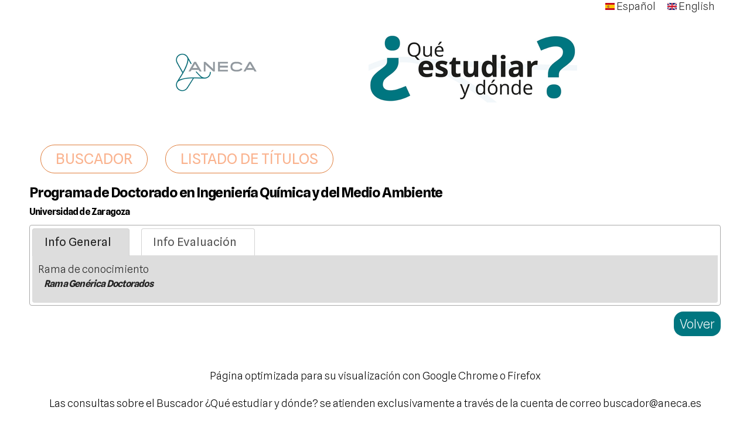

--- FILE ---
content_type: text/html; charset=utf-8
request_url: https://srv.aneca.es/ListadoTitulos/node/1191826791
body_size: 5179
content:
<!DOCTYPE html PUBLIC "-//W3C//DTD HTML+RDFa 1.1//EN">
<html lang="es" dir="ltr" version="HTML+RDFa 1.1"
  xmlns:content="http://purl.org/rss/1.0/modules/content/"
  xmlns:dc="http://purl.org/dc/terms/"
  xmlns:foaf="http://xmlns.com/foaf/0.1/"
  xmlns:og="http://ogp.me/ns#"
  xmlns:rdfs="http://www.w3.org/2000/01/rdf-schema#"
  xmlns:sioc="http://rdfs.org/sioc/ns#"
  xmlns:sioct="http://rdfs.org/sioc/types#"
  xmlns:skos="http://www.w3.org/2004/02/skos/core#"
  xmlns:xsd="http://www.w3.org/2001/XMLSchema#">
<head profile="http://www.w3.org/1999/xhtml/vocab">
  <meta http-equiv="Content-Type" content="text/html; charset=utf-8" />
<meta name="Generator" content="Drupal 7 (http://drupal.org)" />
<link rel="canonical" href="/ListadoTitulos/node/1191826791" />
<link rel="shortlink" href="/ListadoTitulos/node/1191826791" />
<link rel="shortcut icon" href="https://srv.aneca.es/ListadoTitulos/sites/default/files/indice.ico" type="image/vnd.microsoft.icon" />
<meta name="viewport" content="width=device-width, initial-scale=1, maximum-scale=1, minimum-scale=1, user-scalable=no" />
  <title>Programa de Doctorado en Ingeniería Química y del Medio Ambiente  | Buscador de Títulos Universitarios - ANECA</title>  
  <style type="text/css" media="all">
@import url("https://srv.aneca.es/ListadoTitulos/modules/system/system.base.css?s3r311");
@import url("https://srv.aneca.es/ListadoTitulos/modules/system/system.menus.css?s3r311");
@import url("https://srv.aneca.es/ListadoTitulos/modules/system/system.messages.css?s3r311");
@import url("https://srv.aneca.es/ListadoTitulos/modules/system/system.theme.css?s3r311");
</style>
<style type="text/css" media="screen">
@import url("https://srv.aneca.es/ListadoTitulos/sites/all/modules/tipsy/stylesheets/tipsy.css?s3r311");
</style>
<style type="text/css" media="all">
@import url("https://srv.aneca.es/ListadoTitulos/sites/all/modules/jquery_update/replace/ui/themes/base/minified/jquery.ui.core.min.css?s3r311");
@import url("https://srv.aneca.es/ListadoTitulos/sites/all/modules/jquery_update/replace/ui/themes/base/minified/jquery.ui.theme.min.css?s3r311");
@import url("https://srv.aneca.es/ListadoTitulos/sites/all/modules/jquery_update/replace/ui/themes/base/minified/jquery.ui.tabs.min.css?s3r311");
</style>
<style type="text/css" media="all">
@import url("https://srv.aneca.es/ListadoTitulos/modules/field/theme/field.css?s3r311");
@import url("https://srv.aneca.es/ListadoTitulos/modules/node/node.css?s3r311");
@import url("https://srv.aneca.es/ListadoTitulos/modules/search/search.css?s3r311");
@import url("https://srv.aneca.es/ListadoTitulos/modules/user/user.css?s3r311");
@import url("https://srv.aneca.es/ListadoTitulos/sites/all/modules/views/css/views.css?s3r311");
</style>
<style type="text/css" media="all">
@import url("https://srv.aneca.es/ListadoTitulos/sites/all/modules/apachesolr_autocomplete/apachesolr_autocomplete.css?s3r311");
@import url("https://srv.aneca.es/ListadoTitulos/sites/all/modules/apachesolr_autocomplete/jquery-autocomplete/jquery.autocomplete.css?s3r311");
@import url("https://srv.aneca.es/ListadoTitulos/sites/all/modules/colorbox/styles/default/colorbox_style.css?s3r311");
@import url("https://srv.aneca.es/ListadoTitulos/sites/all/modules/ctools/css/ctools.css?s3r311");
@import url("https://srv.aneca.es/ListadoTitulos/modules/locale/locale.css?s3r311");
</style>
<style type="text/css" media="all">
@import url("https://srv.aneca.es/ListadoTitulos/sites/all/themes/omega/alpha/css/alpha-reset.css?s3r311");
@import url("https://srv.aneca.es/ListadoTitulos/sites/all/themes/omega/alpha/css/alpha-mobile.css?s3r311");
@import url("https://srv.aneca.es/ListadoTitulos/sites/all/themes/omega/alpha/css/alpha-alpha.css?s3r311");
@import url("https://srv.aneca.es/ListadoTitulos/sites/all/themes/omega/omega/css/formalize.css?s3r311");
@import url("https://srv.aneca.es/ListadoTitulos/sites/all/themes/omega/omega/css/omega-text.css?s3r311");
@import url("https://srv.aneca.es/ListadoTitulos/sites/all/themes/omega/omega/css/omega-branding.css?s3r311");
@import url("https://srv.aneca.es/ListadoTitulos/sites/all/themes/omega/omega/css/omega-menu.css?s3r311");
@import url("https://srv.aneca.es/ListadoTitulos/sites/all/themes/omega/omega/css/omega-forms.css?s3r311");
@import url("https://srv.aneca.es/ListadoTitulos/sites/all/themes/omega/omega/css/omega-visuals.css?s3r311");
@import url("https://srv.aneca.es/ListadoTitulos/sites/all/themes/omega_buscador_aneca/css/global.css?s3r311");
</style>

<!--[if (lt IE 9)&(!IEMobile)]>
<style type="text/css" media="all">
@import url("https://srv.aneca.es/ListadoTitulos/sites/all/themes/omega_buscador_aneca/css/omega-buscador-aneca-alpha-default.css?s3r311");
@import url("https://srv.aneca.es/ListadoTitulos/sites/all/themes/omega_buscador_aneca/css/omega-buscador-aneca-alpha-default-normal.css?s3r311");
@import url("https://srv.aneca.es/ListadoTitulos/sites/all/themes/omega/alpha/css/grid/alpha_default/normal/alpha-default-normal-12.css?s3r311");
</style>
<![endif]-->

<!--[if gte IE 9]><!-->
<style type="text/css" media="all and (min-width: 740px) and (min-device-width: 740px), (max-device-width: 800px) and (min-width: 740px) and (orientation:landscape)">
@import url("https://srv.aneca.es/ListadoTitulos/sites/all/themes/omega_buscador_aneca/css/omega-buscador-aneca-alpha-default.css?s3r311");
@import url("https://srv.aneca.es/ListadoTitulos/sites/all/themes/omega_buscador_aneca/css/omega-buscador-aneca-alpha-default-narrow.css?s3r311");
@import url("https://srv.aneca.es/ListadoTitulos/sites/all/themes/omega/alpha/css/grid/alpha_default/narrow/alpha-default-narrow-12.css?s3r311");
</style>
<!--<![endif]-->

<!--[if gte IE 9]><!-->
<style type="text/css" media="all and (min-width: 980px) and (min-device-width: 980px), all and (max-device-width: 1024px) and (min-width: 1024px) and (orientation:landscape)">
@import url("https://srv.aneca.es/ListadoTitulos/sites/all/themes/omega_buscador_aneca/css/omega-buscador-aneca-alpha-default.css?s3r311");
@import url("https://srv.aneca.es/ListadoTitulos/sites/all/themes/omega_buscador_aneca/css/omega-buscador-aneca-alpha-default-normal.css?s3r311");
@import url("https://srv.aneca.es/ListadoTitulos/sites/all/themes/omega/alpha/css/grid/alpha_default/normal/alpha-default-normal-12.css?s3r311");
</style>
<!--<![endif]-->

<!--[if gte IE 9]><!-->
<style type="text/css" media="all and (min-width: 1220px)">
@import url("https://srv.aneca.es/ListadoTitulos/sites/all/themes/omega_buscador_aneca/css/omega-buscador-aneca-alpha-default.css?s3r311");
@import url("https://srv.aneca.es/ListadoTitulos/sites/all/themes/omega_buscador_aneca/css/omega-buscador-aneca-alpha-default-wide.css?s3r311");
@import url("https://srv.aneca.es/ListadoTitulos/sites/all/themes/omega/alpha/css/grid/alpha_default/wide/alpha-default-wide-12.css?s3r311");
</style>
<!--<![endif]-->
  <script type="text/javascript" src="https://srv.aneca.es/ListadoTitulos/sites/all/modules/jquery_update/replace/jquery/1.12/jquery.min.js?v=1.12.4"></script>
<script type="text/javascript" src="https://srv.aneca.es/ListadoTitulos/misc/jquery-extend-3.4.0.js?v=1.12.4"></script>
<script type="text/javascript" src="https://srv.aneca.es/ListadoTitulos/misc/jquery-html-prefilter-3.5.0-backport.js?v=1.12.4"></script>
<script type="text/javascript" src="https://srv.aneca.es/ListadoTitulos/misc/jquery.once.js?v=1.2"></script>
<script type="text/javascript" src="https://srv.aneca.es/ListadoTitulos/misc/drupal.js?s3r311"></script>
<script type="text/javascript" src="https://srv.aneca.es/ListadoTitulos/sites/all/modules/tipsy/javascripts/jquery.tipsy.js?v=0.1.7"></script>
<script type="text/javascript" src="https://srv.aneca.es/ListadoTitulos/sites/all/modules/tipsy/javascripts/tipsy.js?v=0.1.7"></script>
<script type="text/javascript" src="https://srv.aneca.es/ListadoTitulos/sites/all/modules/jquery_update/js/jquery_browser.js?v=0.0.1"></script>
<script type="text/javascript" src="https://srv.aneca.es/ListadoTitulos/sites/all/modules/jquery_update/replace/ui/ui/minified/jquery.ui.core.min.js?v=1.10.2"></script>
<script type="text/javascript" src="https://srv.aneca.es/ListadoTitulos/sites/all/modules/jquery_update/replace/ui/ui/minified/jquery.ui.widget.min.js?v=1.10.2"></script>
<script type="text/javascript" src="https://srv.aneca.es/ListadoTitulos/sites/all/modules/jquery_update/replace/ui/ui/minified/jquery.ui.tabs.min.js?v=1.10.2"></script>
<script type="text/javascript" src="https://srv.aneca.es/ListadoTitulos/sites/default/files/languages/es_e2TBXvlztO6UgOZvfE2XOILJS4a5l-8c9QPYATyPqIY.js?s3r311"></script>
<script type="text/javascript" src="https://srv.aneca.es/ListadoTitulos/sites/all/modules/apachesolr_autocomplete/apachesolr_autocomplete.js?s3r311"></script>
<script type="text/javascript" src="https://srv.aneca.es/ListadoTitulos/sites/all/modules/apachesolr_autocomplete/jquery-autocomplete/jquery.autocomplete.js?s3r311"></script>
<script type="text/javascript" src="https://srv.aneca.es/ListadoTitulos/sites/all/libraries/colorbox/jquery.colorbox-min.js?s3r311"></script>
<script type="text/javascript" src="https://srv.aneca.es/ListadoTitulos/sites/all/libraries/DOMPurify/purify.min.js?s3r311"></script>
<script type="text/javascript" src="https://srv.aneca.es/ListadoTitulos/sites/all/modules/colorbox/js/colorbox.js?s3r311"></script>
<script type="text/javascript" src="https://srv.aneca.es/ListadoTitulos/sites/all/modules/colorbox/styles/default/colorbox_style.js?s3r311"></script>
<script type="text/javascript" src="https://srv.aneca.es/ListadoTitulos/sites/all/modules/colorbox/js/colorbox_inline.js?s3r311"></script>
<script type="text/javascript" src="https://srv.aneca.es/ListadoTitulos/sites/all/modules/google_analytics/googleanalytics.js?s3r311"></script>
<script type="text/javascript" src="https://www.googletagmanager.com/gtag/js?id=UA-18156306-3"></script>
<script type="text/javascript">
<!--//--><![CDATA[//><!--
window.dataLayer = window.dataLayer || [];function gtag(){dataLayer.push(arguments)};gtag("js", new Date());gtag("set", "developer_id.dMDhkMT", true);gtag("config", "UA-18156306-3", {"groups":"default"});
//--><!]]>
</script>
<script type="text/javascript" src="https://srv.aneca.es/ListadoTitulos/sites/all/themes/omega/omega/js/jquery.formalize.js?s3r311"></script>
<script type="text/javascript" src="https://srv.aneca.es/ListadoTitulos/sites/all/themes/omega/omega/js/omega-mediaqueries.js?s3r311"></script>
<script type="text/javascript" src="https://srv.aneca.es/ListadoTitulos/sites/all/themes/omega_buscador_aneca/js/buscador.js?s3r311"></script>
<script type="text/javascript">
<!--//--><![CDATA[//><!--
jQuery.extend(Drupal.settings, {"basePath":"\/ListadoTitulos\/","pathPrefix":"","setHasJsCookie":0,"ajaxPageState":{"theme":"omega_buscador_aneca","theme_token":"CiDU_55kWwV6PttvOs0a7cJcOoXRAl4BUGB5rXjiJbM","js":{"sites\/all\/modules\/jquery_update\/replace\/jquery\/1.12\/jquery.min.js":1,"misc\/jquery-extend-3.4.0.js":1,"misc\/jquery-html-prefilter-3.5.0-backport.js":1,"misc\/jquery.once.js":1,"misc\/drupal.js":1,"sites\/all\/modules\/tipsy\/javascripts\/jquery.tipsy.js":1,"sites\/all\/modules\/tipsy\/javascripts\/tipsy.js":1,"sites\/all\/modules\/jquery_update\/js\/jquery_browser.js":1,"sites\/all\/modules\/jquery_update\/replace\/ui\/ui\/minified\/jquery.ui.core.min.js":1,"sites\/all\/modules\/jquery_update\/replace\/ui\/ui\/minified\/jquery.ui.widget.min.js":1,"sites\/all\/modules\/jquery_update\/replace\/ui\/ui\/minified\/jquery.ui.tabs.min.js":1,"public:\/\/languages\/es_e2TBXvlztO6UgOZvfE2XOILJS4a5l-8c9QPYATyPqIY.js":1,"sites\/all\/modules\/apachesolr_autocomplete\/apachesolr_autocomplete.js":1,"sites\/all\/modules\/apachesolr_autocomplete\/jquery-autocomplete\/jquery.autocomplete.js":1,"sites\/all\/libraries\/colorbox\/jquery.colorbox-min.js":1,"sites\/all\/libraries\/DOMPurify\/purify.min.js":1,"sites\/all\/modules\/colorbox\/js\/colorbox.js":1,"sites\/all\/modules\/colorbox\/styles\/default\/colorbox_style.js":1,"sites\/all\/modules\/colorbox\/js\/colorbox_inline.js":1,"sites\/all\/modules\/google_analytics\/googleanalytics.js":1,"https:\/\/www.googletagmanager.com\/gtag\/js?id=UA-18156306-3":1,"0":1,"sites\/all\/themes\/omega\/omega\/js\/jquery.formalize.js":1,"sites\/all\/themes\/omega\/omega\/js\/omega-mediaqueries.js":1,"sites\/all\/themes\/omega_buscador_aneca\/js\/buscador.js":1},"css":{"modules\/system\/system.base.css":1,"modules\/system\/system.menus.css":1,"modules\/system\/system.messages.css":1,"modules\/system\/system.theme.css":1,"sites\/all\/modules\/tipsy\/stylesheets\/tipsy.css":1,"misc\/ui\/jquery.ui.core.css":1,"misc\/ui\/jquery.ui.theme.css":1,"misc\/ui\/jquery.ui.tabs.css":1,"modules\/field\/theme\/field.css":1,"modules\/node\/node.css":1,"modules\/search\/search.css":1,"modules\/user\/user.css":1,"sites\/all\/modules\/views\/css\/views.css":1,"sites\/all\/modules\/apachesolr_autocomplete\/apachesolr_autocomplete.css":1,"sites\/all\/modules\/apachesolr_autocomplete\/jquery-autocomplete\/jquery.autocomplete.css":1,"sites\/all\/modules\/colorbox\/styles\/default\/colorbox_style.css":1,"sites\/all\/modules\/ctools\/css\/ctools.css":1,"modules\/locale\/locale.css":1,"sites\/all\/themes\/omega\/alpha\/css\/alpha-reset.css":1,"sites\/all\/themes\/omega\/alpha\/css\/alpha-mobile.css":1,"sites\/all\/themes\/omega\/alpha\/css\/alpha-alpha.css":1,"sites\/all\/themes\/omega\/omega\/css\/formalize.css":1,"sites\/all\/themes\/omega\/omega\/css\/omega-text.css":1,"sites\/all\/themes\/omega\/omega\/css\/omega-branding.css":1,"sites\/all\/themes\/omega\/omega\/css\/omega-menu.css":1,"sites\/all\/themes\/omega\/omega\/css\/omega-forms.css":1,"sites\/all\/themes\/omega\/omega\/css\/omega-visuals.css":1,"sites\/all\/themes\/omega_buscador_aneca\/css\/global.css":1,"ie::normal::sites\/all\/themes\/omega_buscador_aneca\/css\/omega-buscador-aneca-alpha-default.css":1,"ie::normal::sites\/all\/themes\/omega_buscador_aneca\/css\/omega-buscador-aneca-alpha-default-normal.css":1,"ie::normal::sites\/all\/themes\/omega\/alpha\/css\/grid\/alpha_default\/normal\/alpha-default-normal-12.css":1,"narrow::sites\/all\/themes\/omega_buscador_aneca\/css\/omega-buscador-aneca-alpha-default.css":1,"narrow::sites\/all\/themes\/omega_buscador_aneca\/css\/omega-buscador-aneca-alpha-default-narrow.css":1,"sites\/all\/themes\/omega\/alpha\/css\/grid\/alpha_default\/narrow\/alpha-default-narrow-12.css":1,"normal::sites\/all\/themes\/omega_buscador_aneca\/css\/omega-buscador-aneca-alpha-default.css":1,"normal::sites\/all\/themes\/omega_buscador_aneca\/css\/omega-buscador-aneca-alpha-default-normal.css":1,"sites\/all\/themes\/omega\/alpha\/css\/grid\/alpha_default\/normal\/alpha-default-normal-12.css":1,"wide::sites\/all\/themes\/omega_buscador_aneca\/css\/omega-buscador-aneca-alpha-default.css":1,"wide::sites\/all\/themes\/omega_buscador_aneca\/css\/omega-buscador-aneca-alpha-default-wide.css":1,"sites\/all\/themes\/omega\/alpha\/css\/grid\/alpha_default\/wide\/alpha-default-wide-12.css":1}},"apachesolr_autocomplete":{"path":"\/ListadoTitulos\/apachesolr_autocomplete"},"colorbox":{"opacity":"0.85","current":"{current} of {total}","previous":"\u00ab Prev","next":"Next \u00bb","close":"Cerrar","maxWidth":"98%","maxHeight":"98%","fixed":true,"mobiledetect":true,"mobiledevicewidth":"480px","file_public_path":"\/ListadoTitulos\/sites\/default\/files","specificPagesDefaultValue":"admin*\nimagebrowser*\nimg_assist*\nimce*\nnode\/add\/*\nnode\/*\/edit\nprint\/*\nprintpdf\/*\nsystem\/ajax\nsystem\/ajax\/*"},"tipsy":{"custom_selectors":[{"selector":".ayuda","options":{"fade":1,"gravity":"autoWE","trigger":"hover","delayIn":"0","delayOut":"0","opacity":"0.8","offset":"0","html":1,"tooltip_content":{"source":"attribute","selector":"name"}}}]},"googleanalytics":{"account":["UA-18156306-3"],"trackOutbound":1,"trackMailto":1,"trackDownload":1,"trackDownloadExtensions":"7z|aac|arc|arj|asf|asx|avi|bin|csv|doc(x|m)?|dot(x|m)?|exe|flv|gif|gz|gzip|hqx|jar|jpe?g|js|mp(2|3|4|e?g)|mov(ie)?|msi|msp|pdf|phps|png|ppt(x|m)?|pot(x|m)?|pps(x|m)?|ppam|sld(x|m)?|thmx|qtm?|ra(m|r)?|sea|sit|tar|tgz|torrent|txt|wav|wma|wmv|wpd|xls(x|m|b)?|xlt(x|m)|xlam|xml|z|zip","trackColorbox":1},"omega":{"layouts":{"primary":"normal","order":["narrow","normal","wide"],"queries":{"narrow":"all and (min-width: 740px) and (min-device-width: 740px), (max-device-width: 800px) and (min-width: 740px) and (orientation:landscape)","normal":"all and (min-width: 980px) and (min-device-width: 980px), all and (max-device-width: 1024px) and (min-width: 1024px) and (orientation:landscape)","wide":"all and (min-width: 1220px)"}}}});
//--><!]]>
</script>
  <!--[if lt IE 9]><script src="http://html5shiv.googlecode.com/svn/trunk/html5.js"></script><![endif]-->
  <link rel="preconnect" href="https://fonts.googleapis.com">
  <link rel="preconnect" href="https://fonts.gstatic.com" crossorigin>
  <link href="https://fonts.googleapis.com/css2?family=Spline+Sans:wght@300;400;500;600;700&display=swap" rel="stylesheet">
</head>
<body class="html not-front not-logged-in page-node page-node- page-node-1191826791 node-type-titulo i18n-es context-node">
  <div id="skip-link">
    <a href="#main-content" class="element-invisible element-focusable">Pasar al contenido principal</a>
  </div>
  <div class="region region-page-top" id="region-page-top">
  <div class="region-inner region-page-top-inner">
      </div>
</div>  <div class="page clearfix" id="page">
      <header id="section-header" class="section section-header">
  <div id="zone-user-wrapper" class="zone-wrapper zone-user-wrapper clearfix">  
  <div id="zone-user" class="zone zone-user clearfix container-12">
    <div class="grid-12 region region-language" id="region-language">
  <div class="region-inner region-language-inner">
    <div class="block block-locale block-language block-locale-language odd block-without-title" id="block-locale-language">
  <div class="block-inner clearfix">
                
    <div class="content clearfix">
      <ul class="language-switcher-locale-url"><li class="es first active"><a href="/ListadoTitulos/node/1191826791" class="language-link active" xml:lang="es"><img class="language-icon" typeof="foaf:Image" src="https://srv.aneca.es/ListadoTitulos/sites/all/modules/languageicons/flags/es.png" width="16" height="12" alt="Español" title="Español" /> Español</a></li><li class="en last"><a href="/ListadoTitulos/en/node/1191826791" class="language-link" xml:lang="en"><img class="language-icon" typeof="foaf:Image" src="https://srv.aneca.es/ListadoTitulos/sites/all/modules/languageicons/flags/en.png" width="16" height="12" alt="English" title="English" /> English</a></li></ul>    </div>
  </div>
</div>  </div>
</div>  </div>
</div><div id="zone-branding-wrapper" class="zone-wrapper zone-branding-wrapper clearfix">  
  <div id="zone-branding" class="zone zone-branding clearfix container-12">
    <div class="grid-12 region region-branding" id="region-branding">
  <div class="region-inner region-branding-inner">
        <div class="block block-block block-4 block-block-4 odd block-without-title" id="block-block-4">
  <div class="block-inner clearfix">
                
    <div class="content clearfix">
      <p><a href="/ListadoTitulos"><img src="/ListadoTitulos/sites/all/themes/omega_buscador_aneca/images/logo.png" /></a></p>
    </div>
  </div>
</div>  </div>
</div>  </div>
</div><div id="zone-menu-wrapper" class="zone-wrapper zone-menu-wrapper clearfix">  
  <div id="zone-menu" class="zone zone-menu clearfix container-12">
    <div class="grid-12 region region-menu" id="region-menu">
  <div class="region-inner region-menu-inner">
        <div class="block block-system block-menu block-main-menu block-system-main-menu odd block-without-title" id="block-system-main-menu">
  <div class="block-inner clearfix">
                
    <div class="content clearfix">
      <ul class="menu"><li class="first leaf"><a href="/ListadoTitulos/" title="">BUSCADOR</a></li>
<li class="last leaf"><a href="/ListadoTitulos/busqueda-titulaciones" title="">LISTADO DE TÍTULOS</a></li>
</ul>    </div>
  </div>
</div>  </div>
</div>
  </div>
</div></header>    
      <section id="section-content" class="section section-content">
  <div id="zone-content-wrapper" class="zone-wrapper zone-content-wrapper clearfix">  
  <div id="zone-content" class="zone zone-content clearfix container-12">    
        
        <div class="grid-12 region region-content" id="region-content">
  <div class="region-inner region-content-inner">
    <a id="main-content"></a>
                                    <div class="block block-system block-main block-system-main odd block-without-title" id="block-system-main">
  <div class="block-inner clearfix">
                
    <div class="content clearfix">
      
	<article about="/ListadoTitulos/node/1191826791" typeof="sioc:Item foaf:Document" class="node node-titulo node-published node-not-promoted node-not-sticky author-souheyel odd clearfix" id="node-titulo-1191826791">
	<h1 class="title">Programa de Doctorado en Ingeniería Química y del Medio Ambiente </h1>
	<h2>Universidad de Zaragoza</h2>

	<div class="tabs-titulo">
		<ul>
			<li><a href="#tabs-1">Info General</a></li>
			<li><a href="#tabs-2">Info Evaluación</a></li>
		</ul>
		<div id="tabs-1">
			  <div class="titulo-bloque1">
				<dl>
			  	
			  	
			  				  		<dt>Rama de conocimiento</dt>
			  		<dd><h2>Rama Genérica Doctorados</h2></dd>
			  	
			  				  	</dl>
			  	</div>
			  	<div class="titulo-bloque2">
			  	<dl>
			  				  				  	</dl>

				

			  				  	</div>
			</div>
		<div id="tabs-2">

										<table class="informes">
				<tr>
				<th class="denominacion">Tipo de informe</th>
				<th class="descarga">Descargar</th>
				<th class="fecha">Año</th>
				</tr>
									<tr>
					<td><span class="ayuda" name="<strong>PROGRAMA VERIFICA</strong><br/>Este es el informe realizado durante la fase de verificación del título. Este informe es preceptivo para la implantación de un Título Oficial.">Evaluación</span></td>
					<td class="descarga"><a class="ayuda" name="<strong>PROGRAMA VERIFICA</strong><br/>Este es el informe realizado durante la fase de verificación del título. Este informe es preceptivo para la implantación de un Título Oficial." target="_blank" href="/ListadoTitulos/sites/default/files/informes/verificacion/InformeFinal_6307-2013.pdf"><img src="/ListadoTitulos/sites/all/themes/omega_buscador_aneca/images/pdf32px.png"/></a></td>
					<td class="fecha">2013</td>
					</tr>
				    <!-- Recursos -->
            <!-- Fin Recursos -->

      				<!-- Modificaciones -->
								<!-- Fin Modificaciones -->
       <!-- Acreditaciones -->
                <!-- Fin Acreditaciones -->


      <!-- Doc Adicionales -->
                <!-- Fin Doc Adicionales -->

        </table>
				



		</div>
	</div>
	<div id="backbutton" onclick="history.back()"><p>Volver</p></div>
	</article>


		<script>
	jQuery(function(){
	  jQuery(".tabs-titulo").tabs();
	});
	</script>

<!-- Display para la indexación-->
    </div>
  </div>
</div>      </div>
</div>
  </div>
</div></section>    
  
      <footer id="section-footer" class="section section-footer">
  <div id="zone-footer-wrapper" class="zone-wrapper zone-footer-wrapper clearfix">  
  <div id="zone-footer" class="zone zone-footer clearfix container-12">
    <div class="grid-12 region region-footer-first" id="region-footer-first">
  <div class="region-inner region-footer-first-inner">
    <div class="block block-block block-8 block-block-8 odd block-without-title" id="block-block-8">
  <div class="block-inner clearfix">
                
    <div class="content clearfix">
      <p align="center">Página optimizada para su visualización con Google Chrome o Firefox</p>
<p align="center">Las consultas sobre el Buscador ¿Qué estudiar y dónde? se atienden exclusivamente a través de la cuenta de correo buscador@aneca.es </p>
<a href="https://www.universidades.gob.es"><img src="/ListadoTitulos/sites/all/themes/omega_buscador_aneca/images/logo_pie.png"/ width="500px"></a>    </div>
  </div>
</div>  </div>
</div>  </div>
</div></footer>  </div>  </body>
</html>